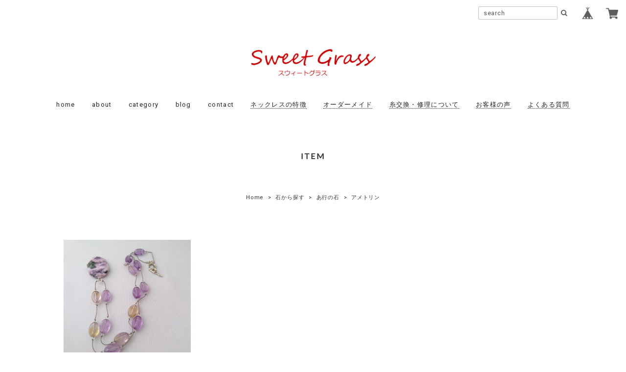

--- FILE ---
content_type: text/css
request_url: https://basefile.akamaized.net/125naroom-theshop-jp/59d727645b888/style.css
body_size: 7439
content:
@charset "UTF-8";

/*====================================================================
common
====================================================================*/
body {
	margin: 0;
	color: #333;
	font-size: 13px;
	font-family: Roboto, Arial, Helvetica, "Hiragino Kaku Gothic ProN", "ヒラギノ角ゴ Pro W3", Meiryo, sans-serif;
	letter-spacing: 0.06em;
	-webkit-text-size-adjust: 100%;
}
figure, h1, h2, h3, h4, h5, h6, li, p, ul {
	margin: 0;
	padding: 0;
}
h3 {
	font-size: 16px;
}
li, ul {
	list-style: none;
}
a, a:active, a:hover, a:link, a:visited {
	color: #333;
	text-decoration: none!important;
}
a img {
	border: none;
}
.blockLink, .btn {
	display: block;
}
.itemCb, .searchForm__ico:focus, .searchForm__key:focus {
	outline: 0;
}
.clearfix {
	zoom: 1;
}
.clearfix:after {
	content: "";
	display: block;
	clear: both;
}
.center {
	text-align: center !important;
}
.left {
	text-align: left !important;
}
select {
	font-size: 16px;
}
.itemCb, select {
	border: 1px solid #ddd;
	background-color: #fff;
}
.hide {
	display: none !important;
}
.itemCb {
	border-radius: 4px;
}
.itemCb .btn-danger {
	background-image: none;
	background-color: #E95F5B;
	display: block!important;
	margin: 20px auto 0;
}
.itemCb #cboxClose {
	display: none;
}
.btn {
	text-align: center;
	appearance: none;
	border: none;
	border-radius: 12px;
	-webkit-appearance: none;
	-moz-appearance: none;
	cursor: pointer;
}



/*====================================================================
.onlyPC, .onlySP
====================================================================*/
@media screen and (min-width: 1025px) {
	.onlySP {
		display: none!important;
	}
}
@media screen and (max-width: 1024px) {
	.onlyPC {
		display: none!important;
	}
}



/*====================================================================
.headerFixed
====================================================================*/
.headerFixed {
    position: fixed;
    z-index: 9960 !important;
    height: 56px;
    width: 100%;
    top: 0;
}
.headerFixed #baseMenu {
    float: right;
    padding: 7px 6px 0;
}
.headerFixed #baseMenu li.base {
    margin-right: 10px;
    float: left;
}
.headerFixed #baseMenu li.cart {
    float: left;
}
.headerFixed #baseMenu li.cart img {
	display: inline-block;
	margin: 2px 4px 0 0;
}
.headerFixed #baseMenu a {
	display: table-cell;
	background-color: rgb(255, 255, 255);
	border-radius: 25px;
	height: 32px;
	text-align: center;
	width: 32px;
	padding: 5px;
	vertical-align: middle;
}
.headerFixed #baseMenu a img {
	height: 25px;
	width: 25px;
	border: none;
}
@media screen and (max-width: 1024px) {
	.headerFixed {
		z-index: 2 !important;
	}
}



/*====================================================================
#searchBox
====================================================================*/
#searchBox {
    box-sizing: border-box;
    padding: 13px 8px 0 0;
    z-index: 100;
    float: right;
}
#searchBox form {
    overflow: hidden;
}
#searchBox input {
    float: left;
    border-style: none;
    -webkit-appearance: none;
    -webkit-box-shadow: none;
    -moz-box-shadow: none;
    box-shadow: none;
    display: inline-block;
    color: #a7a7a7;
    vertical-align: middle;
    font-family: Roboto, Arial, Helvetica, "Hiragino Kaku Gothic ProN", "ヒラギノ角ゴ Pro W3", Meiryo, sans-serif;
    height: 25px;
    padding: 0 10px;
    margin: 0;
    background: transparent;
    width: 140px;
    border: 1px solid #c3c3c3;
    font-size: 12px;
    letter-spacing: 0.06em;
    border-radius: 2px;
    line-height: 16px;
}
input[type="text"], input[type="password"], input[type="datetime"], input[type="datetime-local"], input[type="date"], input[type="month"], input[type="time"], input[type="week"], input[type="number"], input[type="email"], input[type="url"], input[type="search"], input[type="tel"], input[type="color"], .uneditable-input {
    -moz-box-shadow: none;
    -moz-transition: border linear 0s,box-shadow linear -1s;
    -o-transition: border linear 0s,box-shadow linear .0s;
}
select, input[type="file"] {
    height: 30px;
    line-height: 30px;
}
#searchBox button {
    border-style: none;
    float: left;
    padding: 4px 7px;
    color: #5e5e5e;
    background: rgba(255, 255, 255, 0);
    cursor: pointer;
    height: 27px;
}
#searchBox input::-webkit-input-placeholder {
	font-size: 12px;
}
#searchBox input:-moz-placeholder {
	font-size: 12px;
}
#searchBox input::-moz-placeholder {
	font-size: 12px;
}
#searchBox input:-ms-input-placeholder {
	font-size: 12px;
}
@media screen and (max-width: 1024px) {
	#searchBox {
		box-sizing: border-box;
		padding: 30px 0 20px 15px;
		float: none;
		border-bottom: 1px solid #fff;
		margin: 0;
	}
	#searchBox input {
		font-size: 16px !important;
		height: 30px;
		width: 160px;
		letter-spacing: 0.06em;
		padding: 0 10px;
		-webkit-appearance: none;
		border: 1px solid #e2e2e2;
		line-height: 16px;
	}
	#searchBox button {
		height: 32px;
	}
	#searchBox input::-webkit-input-placeholder {
		padding-top: 1px;
	}
	#searchBox input:-moz-placeholder {
		padding-top: 1px;
	}
	#searchBox input::-moz-placeholder {
		padding-top: 1px;
	}
	#searchBox input:-ms-input-placeholder {
		padding-top: 1px;
	}
}



/*====================================================================
#spNav
====================================================================*/
@media screen and (max-width: 1024px) {
	#spNav__btn, #spNav__btn span {
		position: absolute;
	}
	#spNav__btn {
		left: 20px;
		top: 19px;
		height: 17px;
		width: 22px;
		position: fixed;
		z-index: 2 !important;
		cursor: pointer;
	}
	#spNav__btn span {
		background-color: #5e5e5e;
		height: 2px;
		left: 0;
		width: 100%;
		border-radius: 25px;
	}
	#spNav__btn span:nth-of-type(1) {
		top: 0;
	}
	#spNav__btn span:nth-of-type(2) {
		top: 7px;
	}
	#spNav__btn span:nth-of-type(3) {
		bottom: 0px;
	}
	#spNav__btn.active span:nth-of-type(1) {
		transform: translateY(9px) rotate(-315deg);
	}
	#spNav__btn.active span:nth-of-type(2) {
		opacity: 0;
	}
	#spNav__btn.active span:nth-of-type(3) {
		transform: translateY(-9px) rotate(315deg);
	}
}



/*====================================================================
.topHeaderBlock
====================================================================*/
.topHeaderBlock {
	height: auto;
	position: relative;
	width: 100%;
	padding: 100px 0 60px;
}
.topHeader__wrapper {
    margin: 0 auto;
    max-width: 1140px;
    width: 100%;
    display: table;
}
.topHeader__wrapper.full {
	max-width: 1140px;
}
.shopName__link {
	display: inline-block;
}
.shopLogo>span {
	display: inline-block;
}
.shopName-center {
    text-align: center;
}
.shopName-float {
    text-align: left;
    vertical-align: bottom;
    display: table-cell;
    line-height: 0;
}
.shopName-center .shopLogo img, .shopName-float .shopLogo img {
    width: 255px;
    height: auto;
    vertical-align: bottom;
}
.shopLogo>span .logoText {
    word-break: break-all;
    letter-spacing: 0.25em;
    line-height: 1.0;
}
@media screen and (max-width: 1210px) {
	.topHeader__wrapper.w1140, .topHeader__wrapper.full {
		max-width: 94% !important;
	}
}
@media screen and (max-width: 1140px) {
	.topHeader__wrapper.w1070 {
		max-width: 94% !important;
	}
}
@media screen and (max-width: 1024px) {
	.topHeaderBlock {
		padding: 80px 0 56px;
	}
	.shopName-float {
		display: block;
		text-align: center;
	}
	.shopName-center .shopLogo img, .shopName-float .shopLogo img {
		width: 210px;
	}
	.shopLogo>span .logoText {
		max-width: 100%;
		font-size: 26px !important;
	}
}
@media screen and (max-width:360px) {
	.shopName-center .shopLogo img, .shopName-float .shopLogo img {
		width: 180px;
	}
}
@media screen and (max-width:320px) {
	.shopName-center .shopLogo img, .shopName-float .shopLogo img {
		width: 150px;
	}
}



/*====================================================================
.menus
====================================================================*/
.sp_menu-center {
	margin: 50px 0 0 0;
}
.sp_menu-float {
	vertical-align: bottom;
	display: table-cell;
	text-align: right;
}
.sp_menu-float .menus {
    padding: 0;
}
.sp_menu-center .menus {
    text-align: center;
}
.menuList {
    letter-spacing: 0.1em;
}
.menuList__item {
	display: inline-block;
	text-align: center;
}
.menuList__item a:hover, .mainHeaderNavColor:hover {
	opacity: .5;
}
.menuList__item:not(:last-child) {
	margin-right: 30px;
}
.menuList__item .current {
	font-weight: bold;
}
#cateMenu {
    position: relative;
}
.category-list {
    display: none;
}
.on .category-list {
    position: absolute;
    top: 12px;
    color: #fff;
    font-size: 13px;
    text-align: left;
    font-weight: normal;
    z-index: 54;
    display: block;
    padding: 17px 0 0;
}
.mainHeaderNavColor {
    display: block;
    cursor: pointer;
    color: #a2a2a2;
}
.category__list {
	font-size: 14px;
	text-align: left;
}
.category__list--medium {
	font-size: 12px;
}
.category__list--medium .category__item {
	padding: 0 0 0 12px;
	border-bottom: none;
}
.category__item {
    line-height: 2;
}
.category__item a {
    box-sizing: border-box;
    display: block;
    width: 100%;
    height: 100%;
    overflow: hidden;
    text-overflow: ellipsis;
    white-space: nowrap;
}
#appsItemCategoryTag .category__item a, #appsItemCategoryTag .category__item a:link, #appsItemCategoryTag .category__item a:visited, #appsItemCategoryTag .category__item a:hover, #appsItemCategoryTag .category__item a:active {
    color: #ffffff;
}
.on .category-list.w250 {
    left: -85px;
}
.on .category-list.w250 #appsItemCategoryTag {
    width: 250px;
    height: 250px;
    border-radius: 250px;
    padding: 60px;
    box-sizing: border-box;
}
.on .category-list.w300 {
    left: -105px;
}
.on .category-list.w300 #appsItemCategoryTag {
    width: 300px;
    height: 300px;
    border-radius: 300px;
    padding: 60px;
    box-sizing: border-box;
}
.on .category-list.wSikaku {
    left: -25px;
}
.on .category-list.wSikaku #appsItemCategoryTag {
    width: auto;
    height: auto;
    padding: 20px;
    box-sizing: border-box;
}
@media screen and (max-width: 1024px) {
	#mask {
		display: none;
		opacity: .8;
		background: #333;
		z-index: 9962 !important;
		width: 100%;
		position: fixed;
		top: 0;
		right: 0;
		bottom: 0;
		cursor: pointer;
	}
	.sp_menu-center, .sp_menu-float {
		margin: 0;
		top: 0;
		left: 0;
		width: 100%;
		position: fixed;
		z-index: 9970 !important;
	}
	.menus {
		background: #efefef;
		width: 300px;
		left: -300px;
		display: block;
		bottom: 0;
		-webkit-overflow-scrolling: touch;
		overflow-y: auto;
		position: fixed;
		top: 0;
		transition: .5s;
		padding: 0;

	}
	.menus_open {
		-webkit-transform: translateZ(0);
		transition: .5s;
		left: 0!important;
	}
	.menus_sp {
		width: 300px;
		height: 100%;
		overflow-y: auto;
	}
	.menuList {
		margin: 0;
		padding: 0 0 50px;
	}
	.menuList__item {
		display: block;
		padding: 0;
		margin: 0!important;
		font-size: 12px;
		border-bottom: 1px solid #fff;
		text-align: left;
	}
	.sp_center {
		border-bottom: none;
	}
	.menuList__item a, .mainHeaderNavColor {
		color: #111;
		display: block;
		line-height: 50px;
		width: auto;
		padding: 0 0 0 25px;
		font-family: 'Gill sans', 'Gill sans MT', 'Lato', Calibri, "游ゴシック", "Yu Gothic", "游ゴシック体", "YuGothic", "ヒラギノ角ゴ Pro W3", "Hiragino Kaku Gothic Pro", "Meiryo UI", "メイリオ", Meiryo, sans-serif;
	}
	.mainHeaderNavColor {
		cursor: default;
	}
	.menuList__item .category__item a {
		line-height: 20px;
		margin: 0;
	}
	.category-list {
		background-color: #fbfbfb !important;
		display: block;
		padding: 0 0 0 25px;
		width: 100%;
		height: auto;
		box-sizing: border-box;
	}
	.on .category-list {
		position: static;
		background-color: #fbfbfb !important;
		border-top: 0;
		margin: 0;
		max-width: 100%;
		border-radius: 0;
		display: block;
		padding: 0 0 0 25px;
		width: 100%;
		height: auto;
		box-sizing: border-box;
	}
	.category__item {
		margin: 0;
		border-bottom: 1px dotted #d2d2d2;
		display: block;
		padding: 16px 0;
	}
	.category__item:last-child {
		border-bottom: none;
	}
	.category__list--medium .category__item {
		border-bottom: none;
		padding: 12px 0 0px 12px;
	}
	.on .category-list.w250, .on .category-list.w300, .on .category-list.wSikaku {
		left: 0;
	}
	.on .category-list.w250 #appsItemCategoryTag, .on .category-list.w300 #appsItemCategoryTag, .on .category-list.wSikaku #appsItemCategoryTag {
		width: 100%;
		height: auto;
		border-radius: 0;
		padding: 0;
		background-color: #fbfbfb !important;
	}
	#appsItemCategoryTag .category__item a,	#appsItemCategoryTag .category__item a:link, #appsItemCategoryTag .category__item a:visited, #appsItemCategoryTag .category__item a:hover, #appsItemCategoryTag .category__item a:active {
		color: #111;
		font-size: 12px;
		padding: 0;
		display: block;
		width: auto;
		margin: 0;
		font-weight: normal;
	}
	.drawer-form__search {
		width: 86%;
		margin: 12px auto;
		padding: 1% 2%;
		display: block;
		border: 1px solid #e5e5e5;
		-webkit-appearance: none!important;
		border-radius: 0
	}
	.drawer-category {
		border-top: 1px solid #e5e5e5
	}
	.drawer-category__list {
		width: 100%;
		border-bottom: 1px solid #e5e5e5
	}
}
@media only screen and (max-width:320px) {
	.menus {
		width: 264px;
		left: -264px;
	}
}



/*====================================================================
.menuList__item a.offiS
====================================================================*/
.menuList__item a.offiS {
    border-bottom: 1px dotted #a2a2a2;
}
@media screen and (max-width: 1024px) {
	.menuList__item a.offiS {
		font-style: italic;
		border-bottom: 0;
	}
}



/*====================================================================
.topNotice
====================================================================*/
.topNotice {
	font-size: 14px;
	margin: 30px 0;
	background-color: #fff;
	border-radius: 6px;
	padding: 7% 4%;
	text-align: center;
	display: inline-block;
}



/*====================================================================
.mainBLock
====================================================================*/
.mainBLock {
	padding: 0;
}



/*====================================================================
.mainImage
====================================================================*/
.mainImage {
    max-width: 1140px;
    margin: 0 auto;
    padding: 0 0 40px;
    display: table;
    width: 100%;
    position: relative;
}
.mainImage a img:hover {
	opacity: .8;
}
@media screen and (max-width: 1140px) {
	.mainImage {
		max-width: 100%;
	} 
}
@media screen and (max-width: 518px) {
	.mainImage {
		max-width: 100%;
		padding: 0 0 30px;
	} 
}



/*====================================================================
.headerWrapper
====================================================================*/
.headerWrapper {
	position: relative;
	max-width: 1140px;
	margin: 0 auto;
	clear: both;
	min-height: 100px;
}
.contentHeader {
    min-height: 100px;
    background-repeat: no-repeat;
    background-size: cover;
    background-attachment: fixed;
    background-position: center center;
}
.contentHeader.loaded {
	opacity: 1;
	transition: opacity .8s;
}



/*====================================================================
.memoBlock
====================================================================*/
.memoBlock {
    margin: 0 auto;
    padding: 0 20px 40px;

}
.infoBlock {
    padding: 10px 20px;
    text-align: center;
    max-width: 1070px;
    margin: 0 auto;
}
.infoBlock__title, .infoBlock__titleSub {
    padding: 0 0 5px;
    font-family: 'Gill sans', 'Gill sans MT', 'Lato', Calibri, "游ゴシック", "Yu Gothic", "游ゴシック体", "YuGothic", "ヒラギノ角ゴ Pro W3", "Hiragino Kaku Gothic Pro", "Meiryo UI", "メイリオ", Meiryo, sans-serif;
    letter-spacing: 0.15em;
    text-align: center;
    line-height: 2.0em;
    margin: 0 auto;
}
.infoBlock__content, .infoBlock__contentSub {
    font-size: 13px;
    letter-spacing: 0.12em;
    line-height: 2.0em;
}
.memoBlock.left .infoBlock__content, .memoBlock.left .infoBlock__contentSub {
    max-width: 800px;
    margin: 0 auto;
}
.infoBlock__title02 {
    font-family: 'Gill sans', 'Gill sans MT', 'Lato', Calibri, "游ゴシック", "Yu Gothic", "游ゴシック体", "YuGothic", "ヒラギノ角ゴ Pro W3", "Hiragino Kaku Gothic Pro", "Meiryo UI", "メイリオ", Meiryo, sans-serif;
    letter-spacing: 0.15em;
    text-align: center;
    line-height: 2.0;
    margin: 10px 0;
}
.infoBlock__content02 {
    font-size: 13px;
    letter-spacing: 0.15em;
    line-height: 2.0;
    margin: 10px 0;
}
@media screen and (max-width: 518px) {
	.memoBlock {
		padding: 0 20px 30px;
	}
}



/*====================================================================
#movie
====================================================================*/
:focus {
    outline: none;
}
.movie {
    margin: 0 0 20px;
}
.movie a.btn {
	display: inline-block;
	padding: 10px 70px;
	border: 1px solid #333333;
	background: rgba(255, 255, 255, 0.5);
	text-align: center;
	line-height: 1;
	transition: .3s;
	border-radius: 0px;
	cursor: pointer;
	white-space: nowrap;
	font-size: 14px;
}
.movie a.btn:hover {
	border: 1px solid rgba(0,0,0,.1);
	background: rgba(255,255,255,.5);
}
p.movie .waku {
}
#movie {
    margin: 0 auto;
    padding: 0 20px 40px;
    text-align: center;
}
#movie h3 {
	padding: 0 0 5px;
	font-family: 'Gill sans', 'Gill sans MT', 'Lato', Calibri, "游ゴシック", "Yu Gothic", "游ゴシック体", "YuGothic", "ヒラギノ角ゴ Pro W3", "Hiragino Kaku Gothic Pro", "Meiryo UI", "メイリオ", Meiryo, sans-serif;
	letter-spacing: 0.15em;
	text-align: center;
	line-height: 2.0em;
	margin: 0 auto;
}
#movie .sub {
	padding: 0 0 12px;
	line-height: 2.0em;
}
#movie .thumb {
    width: 373px;
    margin: 0 auto;
}
#movie .thumb img {
	width: 100%;
}
#movie .thumb a:hover img {
	opacity: 0.8;
	-moz-opacity: 0.8;
	-webkit-opacity: 0.8;
}
@media screen and (max-width: 518px) {
	#movie {
		padding: 0 20px 30px;
	}
}
@media screen and (max-width : 400px) {
	#movie .thumb {
		width: 100%;
		text-align: center;
	}
	#movie .thumb img {
		width: 90%;
	}
}
@media screen and (max-width : 300px) {
	.movie a.btn {
		padding: 10px 10px;
		width: 100%;
		box-sizing: border-box;
	}
}



/*====================================================================
.whiteArea-item
====================================================================*/
.whiteArea-item {
    background: #fff;
    padding: 0;
    margin: 0 auto 50px;
    clear: both;
    display: table;
    width: 100%;
    max-width: 1140px;
}
@media screen and (max-width: 1100px) {
	.whiteArea-item {
		display: inline-block;
		margin: 0 2% 50px;
		width: 96%;
	}
}
@media screen and (max-width: 640px) {
	.whiteArea-item {
		background: #fff;
		padding: 0;
		margin: 0 2% 30px;
		display: block;
		width: initial;
	}
}



/*====================================================================
.mainBLockWrapper
====================================================================*/
.mainBLockWrapper {
    max-width: 100%;
    margin: 0 auto;
    width: 100%;
    background-color: #fff;
}
.mainBLockWrapper.staticWrapper {
    max-width: 970px;
    margin: 0 auto 100px;
    display: block;
}
.mainBLockWrapper.staticWrapper.full {
	max-width: 1140px !important;
}
@media screen and (max-width: 1210px) {
	.mainBLockWrapper.staticWrapper.w1140 {
		max-width: 94% !important;
		margin: 0 auto 50px;
		box-sizing: border-box;
	}
	.mainBLockWrapper.staticWrapper.full {

		max-width: 94% !important;
	}
}
@media screen and (max-width: 1140px) {
	.mainBLockWrapper.staticWrapper.w1070 {
		max-width: 94% !important;
		margin: 0 auto 50px;
		box-sizing: border-box;
	}
}



/*====================================================================
.searchResult
====================================================================*/
.searchResult {
    padding: 40px 10px;
    text-align: center;
}
@media screen and (max-width:1070px) {
	.searchResult {
		padding: 20px 10px;
		text-align: center;
	}
}



/*====================================================================
.itemCat
====================================================================*/
.itemCat {
	padding: 40px 10px;
	text-align: center;
}
.itemCat .breadcrumb__child {
	display: inline;
	font-size: 11px;
}
.itemCat .breadcrumb__child:not(:last-child):after {
	content: " > ";
	padding: 0 5px;
}
.itemCat .childrenList {
	margin-top: 4px;
}
.itemCat .childrenList__li {
	border-radius: 100px;
	box-sizing: border-box;
	display: inline-block;
	font-size: 11px;
	min-height: 14px;
	padding: 10px 15px;
	margin: 8px 4px 0;
}
@media screen and (max-width:1024px) {
	.itemCat {
		padding: 20px 10px 30px;
	}
}



/*====================================================================
.itemBlock
====================================================================*/
.itemBlock {
    max-width: 1070px;
    margin: 20px auto 100px;
    display: block;
}
.itemBlock__title {
    padding: 0 0 20px;
    font-family: 'Gill sans', 'Gill sans MT', 'Lato', Calibri, "游ゴシック", "Yu Gothic", "游ゴシック体", "YuGothic", "ヒラギノ角ゴ Pro W3", "Hiragino Kaku Gothic Pro", "Meiryo UI", "メイリオ", Meiryo, sans-serif;
    letter-spacing: 0.15em;
    text-align: center;
    line-height: 2.0em;
}
.itemList {
	padding: 0;
	list-style: none;
	width: 100%;
	display: flex;
	flex-wrap: wrap;
}
.itemList__item {
    margin: 0 1% 20px;
    width: 31.3%;
    float: left;
    background-color: rgba(255, 255, 255, 0.92);
    border-radius: 6px;
    padding: 35px 0 15px;
    position: relative;
    transition: all 0.25s ease;
    -webkit-transition: all 0.25s ease;
    box-sizing: border-box;
}
.itemList__imgbox {
	border-radius: 154px;
	overflow: hidden;
	vertical-align: middle;
	width: 280px;
	height: 280px;
	position:relative;
	margin: 0 auto;
}
.itemList__imgbox img {
	object-fit: cover;
	object-position: center center;
	font-family: 'object-fit: cover; object-position: center center;';
	width: 100%;
	height: 100%;
}
.itemList__imgbox img:hover {
	opacity: .5;
}
.itemInfo {
    padding: 20px 20px;
    text-align: center;
}
.itemInfo__title {
	font-size: 13px;
	font-weight: normal;
	white-space: nowrap;
	overflow: hidden;
	text-overflow: ellipsis;
	-webkit-text-overflow: ellipsis;
	-o-text-overflow: ellipsis;
	line-height: 15px;
}
.itemInfo__price {
	padding-top: 8px;
}
.itemInfo__price span {
	display: block;
	font-size: 14px;
	color: #999;
}
@media screen and (max-width: 1300px){
	.itemList__imgbox {
		width: 260px;
		height: 260px;
	}
}
@media screen and (max-width: 1200px){
	.itemList__imgbox {
		width: 240px;
		height: 240px;
	}
}
@media screen and (max-width: 1100px){
	.itemList__imgbox {
		width: 220px;
		height: 220px;
	}
}
@media screen and (max-width: 1024px) {
	.itemBlock {
		margin: 0px auto 50px;
	}
}
@media screen and (max-width: 1000px){
	.itemList__imgbox {
		width: 210px;
		height: 210px;
	}
}
@media screen and (max-width: 970px) {
	.itemList__item {
		margin: 0 1% 15px;
	}
	.itemInfo {
		padding: 20px 10px;
	}
}
@media screen and (max-width: 900px){
	.itemList__imgbox {
		width: 200px;
		height: 200px;
	}
}
@media screen and (max-width: 800px){
	.itemList__imgbox {
		width: 180px;
		height: 180px;
	}
}
@media screen and (max-width: 700px) {
	.itemList__imgbox {
		width: 160px;
		height: 160px;
	}
}
@media screen and (max-width: 640px) {
	.itemList__item {
		width: 48%;
		margin: 0 1% 10px;
	}
	.itemList__imgbox {
		width: 180px;
		height: 180px;
	}
}
@media screen and (max-width: 540px) {
	.itemList__imgbox {
		width: 160px;
		height: 160px;
	}
}
@media screen and (max-width: 440px) {
	.itemList__item {
		padding: 20px 0 5px;
	}
	.itemList__imgbox {
		width: 150px;
		height: 150px;
	}
}
@media screen and (max-width: 360px) {
	.itemList__item {
		width: 96%;
		float: none;
		padding: 35px 0 15px;
		margin: 0 2% 10px;
	}
	.itemList__imgbox {
		width: 210px;
		height: 210px;
	}
}
@media screen and (max-width: 270px) {
	.itemList__imgbox {
		width: 170px;
		height: 170px;
	}
}
@media screen and (max-width: 200px) {
	.itemList__imgbox {
		width: 100px;
		height: 100px;
	}
}



/*====================================================================
.itemList__item.soldout
====================================================================*/
.itemList__item.soldout .itemInfo__price span {
	text-decoration: line-through;
	line-height: 15px;
}
.itemList__item.soldout .itemInfo__price:before {
    content: "SOLD OUT";
    color: #ffffff;
    font-size: 11px;
    text-decoration: none;
    background: #a2a2a2;
    padding: 4px 10px;
    margin: 0 0 5px 0;
    border-radius: 2px;
    box-sizing: border-box;
    display: inline-block;
}
@media screen and (min-width: 1025px) {
	.itemList__item.soldout .itemList__imgbox:hover {
		position: relative;
	}
	.itemList__item.soldout .itemList__imgbox:hover img {
		opacity: 0.3;
	}
	.itemList__item.soldout .itemList__imgbox:hover:after {
		color: #000000;
		content: "SOLD OUT";
		font-size: 16px;
		display: block;
		height: 100px;
		line-height: 100px;
		position: absolute;
		top: 0;
		right: 0;
		bottom: 0;
		left: 0;
		padding: 0;
		margin: auto;
		text-align: center;
		z-index: 1;
	}
}



/*====================================================================
.itemList__item .label_image
====================================================================*/
.itemList__item .label_image {
	position: absolute;
	width: 65px;
	z-index: 2;
	top: 24px;
	left: 0;
	right: 0;
	margin: auto;
}
@media screen and (max-width: 1000px) {
	.itemList__item .label_image {
		width: 50px;
		z-index: 1;
		top: 26px;
	}
}
@media screen and (max-width: 440px) {
	.itemList__item .label_image {
		top: 11px;
	}
}
@media screen and (max-width: 360px) {
	.itemList__item .label_image {
		top: 26px;
	}
}



/*====================================================================
.item
====================================================================*/
.itemPhotoBlock {
	position: relative;
	margin-right: 20px;
}
.itemPhotoBlock .label_image {
	position: absolute;
	left: -12px;
	top: -12px;
	width: 70px;
	z-index: 52;
}
.itemSlideWrapper {
	margin: 0 auto;
	position: relative;
}
.itemSlideWrapper .bx-wrapper {
	margin-bottom: 30px;
}
.itemSlideWrapper .bx-wrapper .bx-viewport {
	background-color: transparent;
	border: none;
	box-shadow: none;
	left: 0;
}
.itemSlideWrapper .mainImg__item {
	text-align: center;
}
.itemSlideWrapper .mainImg__item img {
	width: 100%;
}
#itemSlidePager {
	text-align: center;
	margin: 0;
	padding: 0 0 30px;
}
#itemSlidePager.noslide {
	padding-top: 20px;
}
#itemSlidePager a {
	display: inline-block;
	opacity: .7;
	margin: 0 10px 10px 0;
	padding: 0;
	text-align: center;
}
#itemSlidePager a.active {
	opacity: 1;
}
#itemSlidePager a img {
	max-width: 80px;
	max-height: 80px;
}
.itemInfoBlock .itemInfoWrapper {
	padding: 0 0 25px;
}
.itemInfoBlock .itemDetail__title {
	font-size: 16px;
	font-weight: normal;
	margin-bottom: 15px;
}
.itemInfoBlock .itemDetail__price {
	font-size: 16px;
	margin-bottom: 25px;
}
.itemInfoBlock #itemAttention {
	font-size: 11px;
	margin-bottom: 20px;
}
#postageOpen {
    color: #1d96f7 !important;
}
.itemInfoBlock #itemSelect {
	margin: 40px 0 20px;
}
.itemInfoBlock #itemSelect>div {
	margin: 0 0 10px;
}

.itemInfoBlock #itemSelect label {
	display: inline-block;
	line-height: 30px;
	width: 50px;
}
.itemInfoBlock #itemSelect select {
	height: 30px;
	width: 150px;
	cursor: pointer;
}
.itemInfoBlock .addCartBtn {
	background-color: #ff7d7d;
	color: #fff;
	font-size: 16px;
	line-height: 45px;
	width: 100%;
}
.itemInfoBlock .addCartBtn.soldout {
	background-color: #a2a2a2;
	color: #ffffff;
	cursor: default;
}
.itemInfoBlock .itemExplain {
	border-top: 1px dotted #ddd;
	margin: 30px 0;
	padding: 30px 0;
	word-break: break-all;
}
.itemInfoBlock #widget {
	margin: 0px 0 0 10px!important;
}
.itemInfoBlock .widgetLink {
	background-color: #3a3a3a!important;
	border-radius: 2px!important;
	color: #fff!important;
	height: auto!important;
	font-size: 10px!important;
	padding: 0.5px 5px!important;
	text-align: center!important;
}
.itemInfoBlock .itemSocial {
	margin-top: 20px;
	text-align: center;
}
.itemInfoBlock .itemSocial>div {
	display: inline-block;
	vertical-align: top;
}
.itemInfoBlock .itemSocial>div:first-child {
	margin: 0 10px 10px 0;
}
.itemInfoBlock .illegalReportBlock {
	border-top: 1px dotted #ddd;
	font-size: 11px;
	margin-top: 30px;
	padding-top: 20px;
	text-align: right;
}
.itemDetailCol {
	width: 50%;
	float: left;
}
.itemDetailCol:last-child {
	width: 50%;
	float: left;
}
.itemPhotoBlock {
	margin: 30px 0 30px 30px;
}
.itemInfoBlock {
	margin: 30px;
}
@media screen and (max-width:1300px) {
	.itemSlideWrapper {
		padding: 0;
	}
}
@media screen and (max-width: 1024px) {
	#itemSlidePager {
		padding: 5px 0 10px;
	}
	#itemSlidePager a {
	}
	#itemSlidePager a:last-child {
		margin-right: 0;
	}
	#itemSlidePager a.active {
	}
	#itemSlidePager a img {
		max-width: 45px;
		max-height: 45px;
	}
	.itemSlideWrapper .bx-wrapper {
		margin-bottom: 10px;
	}
	.itemInfoBlock .itemInfoWrapper {
		padding: 0;
	}
	.itemPhotoBlock .label_image {
		left: -9px;
		top: -9px;
		width: 50px;
		z-index: 1;
	}
}
@media screen and (max-width: 1024px) {
	.itemSlideWrapper {
		padding: 0;
	}
	.itemSlideWrapper .mainImg__item img {
		border-radius: 0;
		margin: 0 auto;
		width: auto;
		max-height: 640px;
		max-width: 100%;
	}
}
@media screen and (max-width: 640px) {
	.itemBLock {
		padding: 15px 15px;
	}
	.itemDetailCol {
		width: 100%;
		float: none;
		margin: 0 0 10px;
	}
	.itemDetailCol:last-child {
		margin: 0 auto;
		width: 100%;
		float: none;
	}
	.itemPhotoBlock {
		margin: 0;
	}
	.itemInfoBlock {
		margin: 0;
	}
}



/*====================================================================
.staticContainer
====================================================================*/
.staticContainer {
	padding: 30px 60px;
}
@media screen and (max-width: 1024px) {
	.staticContainer {
		padding: 30px 20px;
	}
}



/*====================================================================
.sBlock
====================================================================*/
.sBlock h1, .sBlock h2 {
	border-bottom: 1px dotted #ddd;
	font-size: 22px;
	letter-spacing: 0.1em;
	margin: 0 0 35px;
	padding-bottom: 25px;
	text-align: center;
	font-weight: normal;
	font-family: 'Gill sans', 'Gill sans MT', 'Lato', Calibri, "游ゴシック", "Yu Gothic", "游ゴシック体", "YuGothic", "ヒラギノ角ゴ Pro W3", "Hiragino Kaku Gothic Pro", "Meiryo UI", "メイリオ", Meiryo, sans-serif;
}
.sBlock p {
	font-size: 13px;
	line-height: 2.0;
	word-wrap: break-word;
}
.sBlock .inquirySection p {
	font-weight: 700;
	text-align: center;
	margin: 50px 0 30px;
}
.sBlock .inquirySection form dl {
	margin: 0 auto;
	width: 80%;
}
.sBlock .inquirySection form dt {
	margin: 0 0 10px
}
.sBlock .inquirySection form span {
	color: #E95F5B;
	font-size: 12px;
}
.sBlock .inquirySection form span:before {
	content: '  ';
}
.sBlock .inquirySection form dd {
	margin: 0 0 30px;
}
.sBlock .inquirySection form dd input, .sBlock .inquirySection form dd textarea {
	border: 1px solid #ddd;
	border-radius: 3px;
	height: 40px;
	padding: 0 2%;
	width: 96%;
}
.sBlock .inquirySection form dd textarea {
	height: 70px;
	padding: 2%;
}
.sBlock .inquirySection form .control-panel {
	padding: 30px 0 10px;
	text-align: center;
}
.sBlock .inquirySection form .control-panel input {
	-webkit-appearance: button;
	background-color: #666;
	border: none;
	border-radius: 5px;
	color: #fff;
	line-height: 40px;
	display: inline-block;
	font-size: 16px;
	width: 60%;
}
.sBlock .inquirySection#inquiryConfirmSection dd {
	background-color: #f4f4f4;
	border-radius: 3px;
	padding: 15px 10px;
}
.sBlock .inquirySection#inquiryCompleteSection>p {
	padding: 40px 0 80px;
}
.sBlock .inquirySection#inquiryCompleteSection>a {
	display: block;
	margin: 50px 0 0;
	text-align: center;
}
@media screen and (max-width: 1024px) {
	.sBlock h1, .sBlock h2 {
		font-size: 18px;
		margin: 0 0 30px;
		padding-bottom: 20px;
	}
	.sBlock .inquirySection form dl {
		width: 94%;
	}
	.sBlock .inquirySection form .control-panel {
		padding: 10px 0;
	}
	.sBlock .inquirySection#inquiryCompleteSection>a {
		text-align: center;
	}
	.sBlock .inquirySection form dd input, .sBlock .inquirySection form dd textarea {
		font-size: 16px;
		-webkit-appearance: none;
	}
}



/*====================================================================
#law, #privacy
====================================================================*/
.sBlock #law h3 {
	margin-top: 20px;
	font-size: 14px;
}
.sBlock #privacy h3 {
	margin-bottom: 20px;
}
.sBlock #privacy dl dt {
	font-weight: 700;
	margin: 0 0 5px;
}
.sBlock #privacy dl dd {
	margin: 0 0 15px;
}



/*====================================================================
.blog
====================================================================*/
.sBlock.blogBlock .blog_title h2 {
	word-wrap: break-word;
	font-weight: normal;
	border-bottom: none;
	font-size: 20px;
	letter-spacing: .1em;
	line-height: 2.0 !important;
	margin: 0;
	padding-bottom: 10px;
	text-align: left;
}
.main #about.blogListMain > .blog_inner {
    padding: 0 0 40px 0 !important;
    margin: 0 auto 40px;
}
.main #about.blogDetail > .blog_inner {
    padding: 0 0 40px !important;
}
.main #about.blogListMain .blog_publish {
	margin: 0 0 20px !important;
}
.main #about.blogDetail .blog_publish {
	margin: 0 0 20px !important;
}
.main #about.blogListMain .publish_date, .main #about.blogDetail .publish_date {
	color: #999;
	font-size: 11px !important;
	margin: 0 !important;
}
.main #about > .blog_inner .blog_contents {
	line-height: 2.0;
	height: auto !important;
}
.main #about .blog_contents img {
    max-width: 100%;
    height: auto;
}
.main #about.blogListMain .read_more {
    text-align: center;
    position: static !important;
    padding-top: 25px !important;
}
.main #about.blogListMain .read_more a {
	background-color: #999;
	border-radius: 2px;
	box-sizing: border-box;
	color: #fff !important;
	font-size: 11px;
	padding: 6px 30px;
	text-align: center;
	font-weight: normal !important;
	display: inline-block;
}
.sBlock.blogBlock .blog_inner .blog_head_image {
    margin: 0 0 16px;
}
.sBlock.blogBlock .blog_inner .blog_head_image img {
	max-width: 100%;
}
.sBlock.blogBlock .blog_inner .social ul {
	text-align: center;
}
.sBlock.blogBlock .blog_inner .social li {
	display: inline-block;
	margin-right: 8px;
}
.paginate li {
    line-height: 10px !important;
}
@media screen and (max-width:1024px) {
	.sBlock.blogBlock .blog_title h2 {
		font-size: 18px;
	}
}
@media screen and (max-width:650px) {
	.youtube, .vimeo {
		width: 100%;
		height: 22em;
	}
}
@media screen and (max-width:414px) {
	.youtube, .vimeo {
		height: 15em;
	}
}
@media screen and (max-width:375px) {
	.youtube, .vimeo {
		height: 13em;
	}
}
@media screen and (max-width:320px) {
	.youtube, .vimeo {
		height: 12em;
	}
}



/*====================================================================
.about
====================================================================*/
.aboutImage {
    text-align: center;
    max-width: 1140px;
    margin: 0 auto;
}
.aboutImage.full {
    max-width: 1140px;
}
.aboutImage img {
    width: 100%;
    vertical-align: top;
}
.aboutBlock p {
	text-align: center;
}
.aboutBlock a, .aboutBlock a:active, .aboutBlock a:hover, .aboutBlock a:link, .aboutBlock a:visited {
    border-bottom: 1px dotted #a2a2a2!important;
}
@media screen and (max-width: 970px) {
	.aboutImage.full {
		max-width: 100%;
	}
	.aboutImage {
		max-width: 100%;
	}
	.aboutImage img {
		width: 100%;
	}
}



/*====================================================================
.shopSNS
====================================================================*/
.shopSNS {
    padding: 20px 0 30px;
}
.shopSNSList {
	text-align: center;
}
.shopSNSList__item {
	display: inline-block;
	margin: 0 4px;
}
.shopSNSList__link {
	background-color: #d8d8d8;
	border-radius: 17px;
	box-sizing: border-box;
	display: block;
	height: 34px;
	padding: 8px 0 0;
	text-align: center;
	width: 34px;
}
.shopSNSList__icon {
	color: #fff;
	font-size: 18px;
}


/*====================================================================
.footer
====================================================================*/
.footer {
	margin-top: 5%;
	width: 100%;
}
.footer .footerMenu {
	display: inline-block;
	font-size: 12px;
	text-align: center;
}
.footer .footerMenu__item {
	display: inline-block;
	margin: 10px 15px 0;
}
.footer .footerMenu__item #i18>div, .footerWrapper {
	position: relative;
}
.footer .footerMenu__item #i18 .currency, .footer .footerMenu__item #i18 .lang {
	display: inline-block;
}
.footer .footerMenu__item #i18 select {
	border: 1px solid #ddd;
	cursor: pointer;
	font-size: 11px;
	min-width: inherit;
	background-color: #fff;
	padding: 4px 10px;
	margin: 0;
}
.footer .footerSocial>div {
	display: inline-block;
	margin: 0 5px;
	vertical-align: top;
}
.footer .copy {
	color: #a2a2a2;
	font-size: 12px;
	margin-top: 40px;
	vertical-align: bottom;
	text-align: center;
}
.footerWrapper {
	height: auto;
	padding: 30px 20px;
	max-width: 1070px;
	margin: 0 auto;
}
.footerMenu {
	width: 100%;
}
.footer .rBlock {
	display: inline-block;
	width: 100%;
}
.footerSocial {
	padding: 20px 0 0;
	text-align: center;
}
@media screen and (max-width: 1024px) {
	.footer .footerMenu__item {
		display: block;
		text-align: center;
		margin: 0;
	}
	.footer .footerMenu__item:not(:last-child) {
		margin: 0 0 15px;
	}
	#i18 .controlGroup {
		display: table;
		margin: 0 auto 10px;
	}
	#i18 .controlLabel, #i18 .controls {
		display: table-cell;
	}
	#i18 .controlLabel {
		padding: 0 20px 0 0;
	}
	#i18 .input.select, .catContainer {
		position: relative;
	}
}



/*====================================================================
#page-top, html,body(-scroll)
====================================================================*/
#page-top {
    display: block;
    position: fixed;
    bottom: 30px;
    right: 30px;
    width: 35px;
    z-index: 50;
    margin: 0px;
}
#page-top img {
    width: 100%;
    border: none;
}



/*====================================================================
.full .w1140 .w1070
====================================================================*/
.full {
    max-width: 100%;
}
.itemBlock.full, .memoBlock.full, .whiteArea-item.full {
    max-width: 1140px !important;
}
.w1140 {
    max-width: 1140px !important;
}
.w1070 {
    max-width: 1070px !important;
}
@media screen and (max-width: 1140px) {
	.full {
		max-width: 100%;
	}
	.itemBlock.full, .memoBlock.full, .whiteArea-item.full {
		max-width: 100% !important;
	}
	.w1140 {
		max-width: 100% !important;
	}
}
@media screen and (max-width: 1070px) {
	.w1070 {
		max-width: 100% !important;
	}
}



/*====================================================================
design Layout
====================================================================*/
.Roboto {
}
.MSMincho {
	font-family: "ＭＳ Ｐ明朝", MS PMincho,"ヒラギノ明朝 Pro W3", Hiragino Mincho Pro, serif;
	letter-spacing: 0.06em;
	line-height: 1.5;
}
.HiraKaku {
	font-family: "ヒラギノ角ゴ Pro W3", Hiragino Kaku Gothic Pro,"メイリオ", Meiryo, Osaka,"ＭＳ Ｐゴシック", MS PGothic,"sans-serif";
	letter-spacing: 0.06em;
}
.MSGothic {
	font-family: "ＭＳ ゴシック", MS Gothic,"Osaka−等幅","Osaka-mono", monospace;
	letter-spacing: 0.06em;
	line-height: 1.5;
}
.non {
}
.maru {
	background: url(https://basefile.s3.amazonaws.com/125naroom-theshop-jp/58254e3551022/bg-maru.jpg);
	background-repeat: repeat;
}
.sikaku {
	background: url(https://basefile.s3.amazonaws.com/125naroom-theshop-jp/58254e50ea5c3/bg-sikaku.jpg);
	background-repeat: repeat;
}
.sima {
	background: url(https://basefile.s3.amazonaws.com/125naroom-theshop-jp/58254e6938581/bg-sima.jpg);
	background-repeat: repeat;
}
.maruWaku {
    border-radius: 154px;
}
.sikakuWaku {
    border-radius: 0;
}
.onT {
}
.onI {
	display: none !important;
}
.selonT {
	display: none !important;
}
.selonI {
}



/*====================================================================
sale app
====================================================================*/
.sale .itemInfo__price span {
    color: #c70e00;
    font-weight: bold;
    font-size: 14px;
}
.sale .off-text {
    border-radius: 2px;
    display: inline-block;
    padding: 4px 10px;
    font-size: 11px;
    color: #fff;
    margin: 5px 0 0;
    background: #c70e00;
}
.sale .normal-price {
    color: #999;
    font-size: 11px;
}
.itemInfoBlock .sale-itemDetail {
	margin-bottom: 20px;
}
.itemInfoBlock .sale-itemDetail .itemDetail__price {
	font-size: 26px;
	margin-bottom: 0;
	color: #c70e00;
	font-weight: bold;
}
.itemInfoBlock .sale-itemDetail .off-text {
    border-radius: 2px;
    display: inline-block;
    padding: 4px 10px;
    font-size: 12px;
    color: #fff;
    margin: 0 0 4px;
    background: #c70e00;
}
.itemInfoBlock .sale-itemDetail .normal-price {
    color: #999;
    font-size: 11px;
}